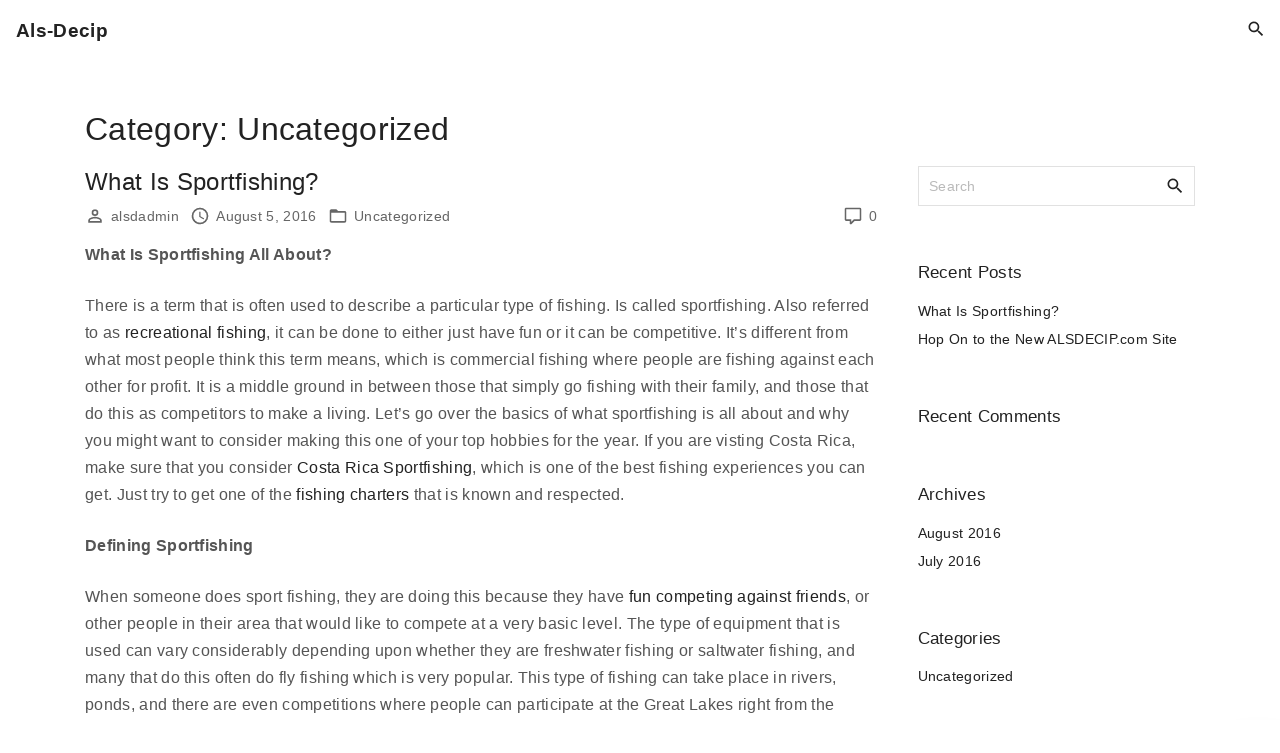

--- FILE ---
content_type: text/html; charset=UTF-8
request_url: http://alsdecip.com/category/uncategorized/
body_size: 8532
content:
<!doctype html>
<html lang="en-US" class="no-js-disabled">
<head>
	<meta charset="UTF-8"/>
	<meta name="viewport" content="width=device-width, initial-scale=1"/>
	<link rel="profile" href="https://gmpg.org/xfn/11"/>
	<title>Uncategorized &#8211; Als-Decip</title>
<meta name='robots' content='max-image-preview:large' />
<link rel='dns-prefetch' href='//s.w.org' />
<link rel="alternate" type="application/rss+xml" title="Als-Decip &raquo; Feed" href="http://alsdecip.com/feed/" />
<link rel="alternate" type="application/rss+xml" title="Als-Decip &raquo; Comments Feed" href="http://alsdecip.com/comments/feed/" />
<link rel="alternate" type="application/rss+xml" title="Als-Decip &raquo; Uncategorized Category Feed" href="http://alsdecip.com/category/uncategorized/feed/" />
<script>
window._wpemojiSettings = {"baseUrl":"https:\/\/s.w.org\/images\/core\/emoji\/14.0.0\/72x72\/","ext":".png","svgUrl":"https:\/\/s.w.org\/images\/core\/emoji\/14.0.0\/svg\/","svgExt":".svg","source":{"concatemoji":"http:\/\/alsdecip.com\/wp-includes\/js\/wp-emoji-release.min.js?ver=6.0.11"}};
/*! This file is auto-generated */
!function(e,a,t){var n,r,o,i=a.createElement("canvas"),p=i.getContext&&i.getContext("2d");function s(e,t){var a=String.fromCharCode,e=(p.clearRect(0,0,i.width,i.height),p.fillText(a.apply(this,e),0,0),i.toDataURL());return p.clearRect(0,0,i.width,i.height),p.fillText(a.apply(this,t),0,0),e===i.toDataURL()}function c(e){var t=a.createElement("script");t.src=e,t.defer=t.type="text/javascript",a.getElementsByTagName("head")[0].appendChild(t)}for(o=Array("flag","emoji"),t.supports={everything:!0,everythingExceptFlag:!0},r=0;r<o.length;r++)t.supports[o[r]]=function(e){if(!p||!p.fillText)return!1;switch(p.textBaseline="top",p.font="600 32px Arial",e){case"flag":return s([127987,65039,8205,9895,65039],[127987,65039,8203,9895,65039])?!1:!s([55356,56826,55356,56819],[55356,56826,8203,55356,56819])&&!s([55356,57332,56128,56423,56128,56418,56128,56421,56128,56430,56128,56423,56128,56447],[55356,57332,8203,56128,56423,8203,56128,56418,8203,56128,56421,8203,56128,56430,8203,56128,56423,8203,56128,56447]);case"emoji":return!s([129777,127995,8205,129778,127999],[129777,127995,8203,129778,127999])}return!1}(o[r]),t.supports.everything=t.supports.everything&&t.supports[o[r]],"flag"!==o[r]&&(t.supports.everythingExceptFlag=t.supports.everythingExceptFlag&&t.supports[o[r]]);t.supports.everythingExceptFlag=t.supports.everythingExceptFlag&&!t.supports.flag,t.DOMReady=!1,t.readyCallback=function(){t.DOMReady=!0},t.supports.everything||(n=function(){t.readyCallback()},a.addEventListener?(a.addEventListener("DOMContentLoaded",n,!1),e.addEventListener("load",n,!1)):(e.attachEvent("onload",n),a.attachEvent("onreadystatechange",function(){"complete"===a.readyState&&t.readyCallback()})),(e=t.source||{}).concatemoji?c(e.concatemoji):e.wpemoji&&e.twemoji&&(c(e.twemoji),c(e.wpemoji)))}(window,document,window._wpemojiSettings);
</script>
<style>
img.wp-smiley,
img.emoji {
	display: inline !important;
	border: none !important;
	box-shadow: none !important;
	height: 1em !important;
	width: 1em !important;
	margin: 0 0.07em !important;
	vertical-align: -0.1em !important;
	background: none !important;
	padding: 0 !important;
}
</style>
	<link rel='stylesheet' id='wp-block-library-css'  href='http://alsdecip.com/wp-includes/css/dist/block-library/style.min.css?ver=6.0.11' media='all' />
<link rel='stylesheet' id='exs-style-css'  href='http://alsdecip.com/wp-content/themes/exs/assets/css/min/main-1200.css?ver=2.0.1' media='all' />
<style id='exs-style-inline-inline-css'>
:root{--colorLight:#ffffff;--colorLightRGB:255,255,255;--colorFont:#555555;--colorFontMuted:#666666;--colorBackground:#f7f7f7;--colorBorder:#e1e1e1;--colorDark:#444444;--colorDarkMuted:#222222;--colorMain:#a17de8;--colorMain2:#8a8dff;--colorMain3:#e678f5;--colorMain4:#7892f5;--btn-fs:.92em;--socialGap:1em;--wli-my:.5em;--sb-gap:2.5rem;--sideNavWidth:290px;--sideNavPX:20px;--mobileNavWidth:290px;--mobileNavPX:20px;--sfixWidth:320px;--sfixPX:30px;}
</style>
<link rel="https://api.w.org/" href="http://alsdecip.com/wp-json/" /><link rel="alternate" type="application/json" href="http://alsdecip.com/wp-json/wp/v2/categories/1" /><link rel="EditURI" type="application/rsd+xml" title="RSD" href="http://alsdecip.com/xmlrpc.php?rsd" />
<link rel="wlwmanifest" type="application/wlwmanifest+xml" href="http://alsdecip.com/wp-includes/wlwmanifest.xml" /> 
<meta name="generator" content="WordPress 6.0.11" />
<style>.recentcomments a{display:inline !important;padding:0 !important;margin:0 !important;}</style></head>
<body id="body" class="archive category category-uncategorized category-1 hfeed with-sidebar" itemtype="https://schema.org/Blog" itemscope="itemscope" data-nonce="13f2918ed6" data-ajax="http://alsdecip.com/wp-admin/admin-ajax.php"
	>
<svg xmlns="http://www.w3.org/2000/svg" viewBox="0 0 0 0" width="0" height="0" focusable="false" role="none" style="visibility: hidden; position: absolute; left: -9999px; overflow: hidden;" ><defs><filter id="wp-duotone-dark-grayscale"><feColorMatrix color-interpolation-filters="sRGB" type="matrix" values=" .299 .587 .114 0 0 .299 .587 .114 0 0 .299 .587 .114 0 0 .299 .587 .114 0 0 " /><feComponentTransfer color-interpolation-filters="sRGB" ><feFuncR type="table" tableValues="0 0.49803921568627" /><feFuncG type="table" tableValues="0 0.49803921568627" /><feFuncB type="table" tableValues="0 0.49803921568627" /><feFuncA type="table" tableValues="1 1" /></feComponentTransfer><feComposite in2="SourceGraphic" operator="in" /></filter></defs></svg><svg xmlns="http://www.w3.org/2000/svg" viewBox="0 0 0 0" width="0" height="0" focusable="false" role="none" style="visibility: hidden; position: absolute; left: -9999px; overflow: hidden;" ><defs><filter id="wp-duotone-grayscale"><feColorMatrix color-interpolation-filters="sRGB" type="matrix" values=" .299 .587 .114 0 0 .299 .587 .114 0 0 .299 .587 .114 0 0 .299 .587 .114 0 0 " /><feComponentTransfer color-interpolation-filters="sRGB" ><feFuncR type="table" tableValues="0 1" /><feFuncG type="table" tableValues="0 1" /><feFuncB type="table" tableValues="0 1" /><feFuncA type="table" tableValues="1 1" /></feComponentTransfer><feComposite in2="SourceGraphic" operator="in" /></filter></defs></svg><svg xmlns="http://www.w3.org/2000/svg" viewBox="0 0 0 0" width="0" height="0" focusable="false" role="none" style="visibility: hidden; position: absolute; left: -9999px; overflow: hidden;" ><defs><filter id="wp-duotone-purple-yellow"><feColorMatrix color-interpolation-filters="sRGB" type="matrix" values=" .299 .587 .114 0 0 .299 .587 .114 0 0 .299 .587 .114 0 0 .299 .587 .114 0 0 " /><feComponentTransfer color-interpolation-filters="sRGB" ><feFuncR type="table" tableValues="0.54901960784314 0.98823529411765" /><feFuncG type="table" tableValues="0 1" /><feFuncB type="table" tableValues="0.71764705882353 0.25490196078431" /><feFuncA type="table" tableValues="1 1" /></feComponentTransfer><feComposite in2="SourceGraphic" operator="in" /></filter></defs></svg><svg xmlns="http://www.w3.org/2000/svg" viewBox="0 0 0 0" width="0" height="0" focusable="false" role="none" style="visibility: hidden; position: absolute; left: -9999px; overflow: hidden;" ><defs><filter id="wp-duotone-blue-red"><feColorMatrix color-interpolation-filters="sRGB" type="matrix" values=" .299 .587 .114 0 0 .299 .587 .114 0 0 .299 .587 .114 0 0 .299 .587 .114 0 0 " /><feComponentTransfer color-interpolation-filters="sRGB" ><feFuncR type="table" tableValues="0 1" /><feFuncG type="table" tableValues="0 0.27843137254902" /><feFuncB type="table" tableValues="0.5921568627451 0.27843137254902" /><feFuncA type="table" tableValues="1 1" /></feComponentTransfer><feComposite in2="SourceGraphic" operator="in" /></filter></defs></svg><svg xmlns="http://www.w3.org/2000/svg" viewBox="0 0 0 0" width="0" height="0" focusable="false" role="none" style="visibility: hidden; position: absolute; left: -9999px; overflow: hidden;" ><defs><filter id="wp-duotone-midnight"><feColorMatrix color-interpolation-filters="sRGB" type="matrix" values=" .299 .587 .114 0 0 .299 .587 .114 0 0 .299 .587 .114 0 0 .299 .587 .114 0 0 " /><feComponentTransfer color-interpolation-filters="sRGB" ><feFuncR type="table" tableValues="0 0" /><feFuncG type="table" tableValues="0 0.64705882352941" /><feFuncB type="table" tableValues="0 1" /><feFuncA type="table" tableValues="1 1" /></feComponentTransfer><feComposite in2="SourceGraphic" operator="in" /></filter></defs></svg><svg xmlns="http://www.w3.org/2000/svg" viewBox="0 0 0 0" width="0" height="0" focusable="false" role="none" style="visibility: hidden; position: absolute; left: -9999px; overflow: hidden;" ><defs><filter id="wp-duotone-magenta-yellow"><feColorMatrix color-interpolation-filters="sRGB" type="matrix" values=" .299 .587 .114 0 0 .299 .587 .114 0 0 .299 .587 .114 0 0 .299 .587 .114 0 0 " /><feComponentTransfer color-interpolation-filters="sRGB" ><feFuncR type="table" tableValues="0.78039215686275 1" /><feFuncG type="table" tableValues="0 0.94901960784314" /><feFuncB type="table" tableValues="0.35294117647059 0.47058823529412" /><feFuncA type="table" tableValues="1 1" /></feComponentTransfer><feComposite in2="SourceGraphic" operator="in" /></filter></defs></svg><svg xmlns="http://www.w3.org/2000/svg" viewBox="0 0 0 0" width="0" height="0" focusable="false" role="none" style="visibility: hidden; position: absolute; left: -9999px; overflow: hidden;" ><defs><filter id="wp-duotone-purple-green"><feColorMatrix color-interpolation-filters="sRGB" type="matrix" values=" .299 .587 .114 0 0 .299 .587 .114 0 0 .299 .587 .114 0 0 .299 .587 .114 0 0 " /><feComponentTransfer color-interpolation-filters="sRGB" ><feFuncR type="table" tableValues="0.65098039215686 0.40392156862745" /><feFuncG type="table" tableValues="0 1" /><feFuncB type="table" tableValues="0.44705882352941 0.4" /><feFuncA type="table" tableValues="1 1" /></feComponentTransfer><feComposite in2="SourceGraphic" operator="in" /></filter></defs></svg><svg xmlns="http://www.w3.org/2000/svg" viewBox="0 0 0 0" width="0" height="0" focusable="false" role="none" style="visibility: hidden; position: absolute; left: -9999px; overflow: hidden;" ><defs><filter id="wp-duotone-blue-orange"><feColorMatrix color-interpolation-filters="sRGB" type="matrix" values=" .299 .587 .114 0 0 .299 .587 .114 0 0 .299 .587 .114 0 0 .299 .587 .114 0 0 " /><feComponentTransfer color-interpolation-filters="sRGB" ><feFuncR type="table" tableValues="0.098039215686275 1" /><feFuncG type="table" tableValues="0 0.66274509803922" /><feFuncB type="table" tableValues="0.84705882352941 0.41960784313725" /><feFuncA type="table" tableValues="1 1" /></feComponentTransfer><feComposite in2="SourceGraphic" operator="in" /></filter></defs></svg><a id="skip_link" class="screen-reader-text skip-link" href="#main">Skip to content</a>
<div id="box" class="box-normal">
	<div id="top-wrap" class="container-1140">	<header id="header"
	        data-bg="l"
			class="header header-1 l  menu-right     no-menu ">
						<div class="container-fluid">
			<a class="logo logo-left no-image   " href="http://alsdecip.com/" rel="home" itemprop="url">
			<span class="logo-text">
						<span class="logo-text-primary ">
				<span class="fs-inherit fs-xl-inherit">
				Als-Decip				</span>
			</span><!-- .logo-text-primary -->
								</span><!-- .logo-text -->
	</a><!-- .logo -->
			<div id="logo-align"></div>
			<div id="overlay"></div>
					<div class="header-search ">
			<button id="search_toggle"
					aria-controls="search_dropdown"
					aria-expanded="false"
					aria-label="Search Dropdown Toggler"
								>
				<span class="svg-icon icon-magnify"><svg xmlns="http://www.w3.org/2000/svg" xmlns:xlink="http://www.w3.org/1999/xlink" version="1.1" width="24" height="24" viewBox="0 0 24 24">
	<path
		d="M9.5,3A6.5,6.5 0 0,1 16,9.5C16,11.11 15.41,12.59 14.44,13.73L14.71,14H15.5L20.5,19L19,20.5L14,15.5V14.71L13.73,14.44C12.59,15.41 11.11,16 9.5,16A6.5,6.5 0 0,1 3,9.5A6.5,6.5 0 0,1 9.5,3M9.5,5C7,5 5,7 5,9.5C5,12 7,14 9.5,14C12,14 14,12 14,9.5C14,7 12,5 9.5,5Z"/>
</svg>
</span>			</button>
		</div><!-- .header-search -->
				</div><!-- .container -->
			</header><!-- #header -->
	<section class="title title-1    container-1140"
	>
		<div class="container pt-3 pb-1">
					<h1 itemprop="headline"><span class="tax-name"><span class="taxonomy-name-title">Category: </span><span>Uncategorized</span></span></h1>
				</div><!-- .container -->
	</section><!-- #title -->
</div><!-- #top-wrap-->	<div id="main" class="main sidebar-25 sidebar-gap- container-1140">
		<div class="container  pb-5">
						<div id="columns" class="main-columns">
				<main id="col" class="column-main ">
						<div id="layout" class="layout-default layout-cols-1 layout-gap-30">
		<article id="post-13" class="post-13 post type-post status-publish format-standard hentry category-uncategorized no-post-thumbnail" itemtype="https://schema.org/Article" itemscope="itemscope">
		<div class="item-content">
				<header class="entry-header">
			<h2 class="entry-title" itemprop="headline"><a href="http://alsdecip.com/what-is-sportfishing/" rel="bookmark">What Is Sportfishing?</a></h2>		</header><!-- .entry-header -->
		
		<footer class="entry-footer entry-footer-top">					<span class="comments-link icon-inline ">
					<span class="svg-icon icon-comment-outline"><svg xmlns="http://www.w3.org/2000/svg" xmlns:xlink="http://www.w3.org/1999/xlink" version="1.1" width="24" height="24" viewBox="0 0 24 24">
	<path
		d="M9,22A1,1 0 0,1 8,21V18H4A2,2 0 0,1 2,16V4C2,2.89 2.9,2 4,2H20A2,2 0 0,1 22,4V16A2,2 0 0,1 20,18H13.9L10.2,21.71C10,21.9 9.75,22 9.5,22V22H9M10,16V19.08L13.08,16H20V4H4V16H10Z"/>
</svg>
</span><a href="http://alsdecip.com/what-is-sportfishing/#respond">0</a>					</span><!-- .comments-link -->
								<span class="entry-author-wrap icon-inline ">
			<span class="svg-icon icon-account-outline"><svg xmlns="http://www.w3.org/2000/svg" xmlns:xlink="http://www.w3.org/1999/xlink" version="1.1" width="24" height="24" viewBox="0 0 24 24">
	<path
		d="M12,4A4,4 0 0,1 16,8A4,4 0 0,1 12,12A4,4 0 0,1 8,8A4,4 0 0,1 12,4M12,6A2,2 0 0,0 10,8A2,2 0 0,0 12,10A2,2 0 0,0 14,8A2,2 0 0,0 12,6M12,13C14.67,13 20,14.33 20,17V20H4V17C4,14.33 9.33,13 12,13M12,14.9C9.03,14.9 5.9,16.36 5.9,17V18.1H18.1V17C18.1,16.36 14.97,14.9 12,14.9Z"/>
</svg>
</span>				<span class="vcard author" itemtype="https://schema.org/Person" itemscope="itemscope" itemprop="author">
				<a href="http://alsdecip.com/author/alsdadmin/" title="Posts by alsdadmin" rel="author" itemprop="url"><span itemprop="name">alsdadmin</span></a>				</span><!-- .author -->
			</span><!--.entry-author-wrap-->
						<span class="entry-date-wrap icon-inline ">
			<span class="svg-icon icon-clock-outline"><svg xmlns="http://www.w3.org/2000/svg" xmlns:xlink="http://www.w3.org/1999/xlink" version="1.1" width="24" height="24" viewBox="0 0 24 24">
	<path
		d="M12,20A8,8 0 0,0 20,12A8,8 0 0,0 12,4A8,8 0 0,0 4,12A8,8 0 0,0 12,20M12,2A10,10 0 0,1 22,12A10,10 0 0,1 12,22C6.47,22 2,17.5 2,12A10,10 0 0,1 12,2M12.5,7V12.25L17,14.92L16.25,16.15L11,13V7H12.5Z"/>
</svg>
</span>					<a href="http://alsdecip.com/what-is-sportfishing/" rel="bookmark" itemprop="mainEntityOfPage">
								<span class="" itemprop="datePublished">
				August 5, 2016				</span>
								<span class="hidden" itemprop="dateModified">
					November 24, 2018				</span>
									</a>
						</span><!--.entry-date-wrap-->
							<span class="entry-categories-wrap icon-inline ">
				<span class="svg-icon icon-folder-outline"><svg xmlns="http://www.w3.org/2000/svg" xmlns:xlink="http://www.w3.org/1999/xlink" version="1.1" width="24" height="24" viewBox="0 0 24 24">
	<path
		d="M20,18H4V8H20M20,6H12L10,4H4C2.89,4 2,4.89 2,6V18A2,2 0 0,0 4,20H20A2,2 0 0,0 22,18V8C22,6.89 21.1,6 20,6Z"/>
</svg>
</span>					<span class="categories-list">
				<a href="http://alsdecip.com/category/uncategorized/" rel="category tag">Uncategorized</a>					</span><!--.categories-list-->
				</span><!--.entry-categories-wrap-->
				</footer>
		<!-- .entry-footer -->

		<div class="entry-content" itemprop="text">
			<p><strong>What Is Sportfishing All About?</strong></p>
<p>There is a term that is often used to describe a particular type of fishing. Is called sportfishing. Also referred to as <a href="http://www.nmfs.noaa.gov/sfa/management/recreational/">recreational fishing</a>, it can be done to either just have fun or it can be competitive. It&#8217;s different from what most people think this term means, which is commercial fishing where people are fishing against each other for profit. It is a middle ground in between those that simply go fishing with their family, and those that do this as competitors to make a living. Let&#8217;s go over the basics of what sportfishing is all about and why you might want to consider making this one of your top hobbies for the year. If you are visting Costa Rica, make sure that you consider <a href="http://costaricasportfishingtours.com">Costa Rica Sportfishing</a>, which is one of the best fishing experiences you can get. Just try to get one of the <a href="https://www.facebook.com/sportfishingcostarica">fishing charters</a> that is known and respected.</p>
<p><strong>Defining Sportfishing</strong></p>
<p>When someone does sport fishing, they are doing this because they have <a href="http://csfl.ca/tournaments/">fun competing against friends</a>, or other people in their area that would like to compete at a very basic level. The type of equipment that is used can vary considerably depending upon whether they are freshwater fishing or saltwater fishing, and many that do this often do fly fishing which is very popular. This type of fishing can take place in rivers, ponds, and there are even competitions where people can participate at the Great Lakes right from the shore. Advanced sportfishing requires quite a bit more preparation as this typically takes people out into the ocean for deep-sea fishing going after large fish like tuna or even sharks.</p>
<p><strong>Why Do People Go?</strong></p>
<p>First and foremost, this is a social activity where like-minded people can get together to have fun. More than likely, you will have people that are your friends that will go with you or even families that compete together, just to see who can catch the most fish. As an added bonus, even though you may feel accomplishment for catching fish with your friends, it&#8217;s also great to be able to eat the fish that you catch. Most people that do this, however, do catch and release, doing this specifically just to have something recreational to do.</p>
<p><strong>What Fish Are Usually Caught</strong></p>
<p>The type of fish that are caught will depend on where they are fishing. Saltwater sportfishing focuses upon tuna, mackerel, marlin, salmon, and sailfish to name a few. Freshwater sport fishing involves fishing for Pike, Sunfish, Trout, Bass and Catfish. Although this can be done year-round, the most popular times to do this type of fishing include spring and summer, and sometimes in the fall. Winter fishing typically only happens at the lower latitudes where it is still warm enough to go fishing and not become too cold as would happen in areas like the Great Lakes Canada. And up into Canada. The only variation to this is ice fishing which is not for everyone. You will cut a hole in the ice of a frozen lake, and you will try to catch fish from that hole. This can be very brutal depending upon when you go, especially since you are just sitting there in the cold waiting for a fish to find your hook.</p>
<p><strong>How Can You Get Started?</strong></p>
<p>Sportfishing can be done by virtually anyone. The main difference is that you need to find a group of people that do this on a regular basis. That&#8217;s what makes this an actual sport. If you decide to go commercial, that is also an option if you are very good at fishing, a way for you to not only have fun doing what you love the most but also make some money. It is a sport that will continue to exist as long as there are anglers around the world, and you can meet unique and diverse people from different countries. If you have never done this before, you should find out more about sport fishing groups in your area and find out why so many people love the sport.</p>
<p>Now that you know a little bit more about what sportfishing is, and how easy it is to get started, you might want to connect with friends that you know that have been doing this for years and see if you can go along. You may have to buy equipment that you do not have, depending on what type of sportfishing they often end up doing. In the end, once you have all of your gear and tackle ready to go, you can start enjoying a more competitive side to the age-old hobby of fishing.</p>
<p style="text-align: center;"><iframe src="https://www.youtube.com/embed/-36g4m1jH9c" width="560" height="315" frameborder="0" allowfullscreen="allowfullscreen"></iframe>&hellip;</p>		</div><!-- .entry-content -->

		<footer
			class="entry-footer  entry-footer-bottom"></footer>
		<!-- .entry-footer -->

	</div><!-- .item-content -->
</article><!-- #post-13 -->
<article id="post-8" class="post-8 post type-post status-publish format-standard hentry category-uncategorized no-post-thumbnail" itemtype="https://schema.org/Article" itemscope="itemscope">
		<div class="item-content">
				<header class="entry-header">
			<h2 class="entry-title" itemprop="headline"><a href="http://alsdecip.com/hop-on-to-the-new-alsdecip-com-site/" rel="bookmark">Hop On to the New ALSDECIP.com Site</a></h2>		</header><!-- .entry-header -->
		
		<footer class="entry-footer entry-footer-top">					<span class="comments-link icon-inline ">
					<span class="svg-icon icon-comment-outline"><svg xmlns="http://www.w3.org/2000/svg" xmlns:xlink="http://www.w3.org/1999/xlink" version="1.1" width="24" height="24" viewBox="0 0 24 24">
	<path
		d="M9,22A1,1 0 0,1 8,21V18H4A2,2 0 0,1 2,16V4C2,2.89 2.9,2 4,2H20A2,2 0 0,1 22,4V16A2,2 0 0,1 20,18H13.9L10.2,21.71C10,21.9 9.75,22 9.5,22V22H9M10,16V19.08L13.08,16H20V4H4V16H10Z"/>
</svg>
</span><a href="http://alsdecip.com/hop-on-to-the-new-alsdecip-com-site/#respond">0</a>					</span><!-- .comments-link -->
								<span class="entry-author-wrap icon-inline ">
			<span class="svg-icon icon-account-outline"><svg xmlns="http://www.w3.org/2000/svg" xmlns:xlink="http://www.w3.org/1999/xlink" version="1.1" width="24" height="24" viewBox="0 0 24 24">
	<path
		d="M12,4A4,4 0 0,1 16,8A4,4 0 0,1 12,12A4,4 0 0,1 8,8A4,4 0 0,1 12,4M12,6A2,2 0 0,0 10,8A2,2 0 0,0 12,10A2,2 0 0,0 14,8A2,2 0 0,0 12,6M12,13C14.67,13 20,14.33 20,17V20H4V17C4,14.33 9.33,13 12,13M12,14.9C9.03,14.9 5.9,16.36 5.9,17V18.1H18.1V17C18.1,16.36 14.97,14.9 12,14.9Z"/>
</svg>
</span>				<span class="vcard author" itemtype="https://schema.org/Person" itemscope="itemscope" itemprop="author">
				<a href="http://alsdecip.com/author/alsdadmin/" title="Posts by alsdadmin" rel="author" itemprop="url"><span itemprop="name">alsdadmin</span></a>				</span><!-- .author -->
			</span><!--.entry-author-wrap-->
						<span class="entry-date-wrap icon-inline ">
			<span class="svg-icon icon-clock-outline"><svg xmlns="http://www.w3.org/2000/svg" xmlns:xlink="http://www.w3.org/1999/xlink" version="1.1" width="24" height="24" viewBox="0 0 24 24">
	<path
		d="M12,20A8,8 0 0,0 20,12A8,8 0 0,0 12,4A8,8 0 0,0 4,12A8,8 0 0,0 12,20M12,2A10,10 0 0,1 22,12A10,10 0 0,1 12,22C6.47,22 2,17.5 2,12A10,10 0 0,1 12,2M12.5,7V12.25L17,14.92L16.25,16.15L11,13V7H12.5Z"/>
</svg>
</span>					<a href="http://alsdecip.com/hop-on-to-the-new-alsdecip-com-site/" rel="bookmark" itemprop="mainEntityOfPage">
								<span class="" itemprop="datePublished">
				July 22, 2016				</span>
								<span class="hidden" itemprop="dateModified">
					July 22, 2016				</span>
									</a>
						</span><!--.entry-date-wrap-->
							<span class="entry-categories-wrap icon-inline ">
				<span class="svg-icon icon-folder-outline"><svg xmlns="http://www.w3.org/2000/svg" xmlns:xlink="http://www.w3.org/1999/xlink" version="1.1" width="24" height="24" viewBox="0 0 24 24">
	<path
		d="M20,18H4V8H20M20,6H12L10,4H4C2.89,4 2,4.89 2,6V18A2,2 0 0,0 4,20H20A2,2 0 0,0 22,18V8C22,6.89 21.1,6 20,6Z"/>
</svg>
</span>					<span class="categories-list">
				<a href="http://alsdecip.com/category/uncategorized/" rel="category tag">Uncategorized</a>					</span><!--.categories-list-->
				</span><!--.entry-categories-wrap-->
				</footer>
		<!-- .entry-footer -->

		<div class="entry-content" itemprop="text">
			<p><img loading="lazy" class="alignleft size-medium wp-image-9" src="http://alsdecip.com/wp-content/uploads/2016/07/antique-21029_1920-200x300.jpg" alt="antique-21029_1920" width="200" height="300" srcset="http://alsdecip.com/wp-content/uploads/2016/07/antique-21029_1920-200x300.jpg 200w, http://alsdecip.com/wp-content/uploads/2016/07/antique-21029_1920-768x1152.jpg 768w, http://alsdecip.com/wp-content/uploads/2016/07/antique-21029_1920-683x1024.jpg 683w, http://alsdecip.com/wp-content/uploads/2016/07/antique-21029_1920-1200x1800.jpg 1200w, http://alsdecip.com/wp-content/uploads/2016/07/antique-21029_1920.jpg 1280w" sizes="(max-width: 200px) 100vw, 200px" />Open the door; ring the bell; hop on board – all is well at the brand new ALSDECIP.com website! This is our very first post on this new site, and we are very excited to be here. We hope you are too!</p>
<p>We have great news and features waiting in the wings here, just ready to be posted. We’ll be back soon with all new stuff for your reading pleasure!&hellip;</p>		</div><!-- .entry-content -->

		<footer
			class="entry-footer  entry-footer-bottom"></footer>
		<!-- .entry-footer -->

	</div><!-- .item-content -->
</article><!-- #post-8 -->
	</div><!-- #layout -->
	</main><!-- #main -->
	<aside id="aside" itemtype="https://schema.org/WPSideBar" itemscope="itemscope" class="column-aside fs-14 ">
	<div id="widgets-wrap" class="widgets-wrap sticky">

		<div id="search-2" class="widget widget_search"><form autocomplete="off" role="search" method="get" class="search-form" action="http://alsdecip.com/">

	<input
		type="search"
		id="search-form-6978320b4afed"
		class="search-field"
		placeholder="Search"
		value=""
		name="s"
	/>
			<button type="submit" class="search-submit"><span class="svg-icon icon-magnify"><svg xmlns="http://www.w3.org/2000/svg" xmlns:xlink="http://www.w3.org/1999/xlink" version="1.1" width="24" height="24" viewBox="0 0 24 24">
	<path
		d="M9.5,3A6.5,6.5 0 0,1 16,9.5C16,11.11 15.41,12.59 14.44,13.73L14.71,14H15.5L20.5,19L19,20.5L14,15.5V14.71L13.73,14.44C12.59,15.41 11.11,16 9.5,16A6.5,6.5 0 0,1 3,9.5A6.5,6.5 0 0,1 9.5,3M9.5,5C7,5 5,7 5,9.5C5,12 7,14 9.5,14C12,14 14,12 14,9.5C14,7 12,5 9.5,5Z"/>
</svg>
</span>			<span class="screen-reader-text">Search</span>
		</button>
		
	<label for="search-form-6978320b4afed" class="screen-reader-text">
		Search for:	</label>

</form><!-- .search-form -->
</div>
		<div id="recent-posts-2" class="widget widget_recent_entries">
		<h3 class="widget-title"><span><span class="widget-title-word widget-title-word-1">Recent</span> <span class="widget-title-word widget-title-word-2">Posts</span></span></h3>
		<ul>
											<li>
					<a href="http://alsdecip.com/what-is-sportfishing/">What Is Sportfishing?</a>
									</li>
											<li>
					<a href="http://alsdecip.com/hop-on-to-the-new-alsdecip-com-site/">Hop On to the New ALSDECIP.com Site</a>
									</li>
					</ul>

		</div><div id="recent-comments-2" class="widget widget_recent_comments"><h3 class="widget-title"><span><span class="widget-title-word widget-title-word-1">Recent</span> <span class="widget-title-word widget-title-word-2">Comments</span></span></h3><ul id="recentcomments"></ul></div><div id="archives-2" class="widget widget_archive"><h3 class="widget-title"><span><span class="widget-title-word widget-title-word-1">Archives</span></span></h3>
			<ul>
					<li><a href='http://alsdecip.com/2016/08/'>August 2016</a></li>
	<li><a href='http://alsdecip.com/2016/07/'>July 2016</a></li>
			</ul>

			</div><div id="categories-2" class="widget widget_categories"><h3 class="widget-title"><span><span class="widget-title-word widget-title-word-1">Categories</span></span></h3>
			<ul>
					<li class="cat-item cat-item-1 current-cat"><a aria-current="page" href="http://alsdecip.com/category/uncategorized/">Uncategorized</a>
</li>
			</ul>

			</div>
	</div><!-- .widgets-wrap -->
</aside><!-- .column-aside -->
	</div><!-- #columns -->
		</div><!-- .container -->
	</div><!-- #main -->
	<div id="bottom-wrap"
	 class="container-1140 "
	>
<div id="copyright" class="copyright  fs-14 "
	>
	<div class="container pt-2 pb-2">
		<div class="copyright-text text-center">
			&copy; <span class="copyright-year">2026</span> - All rights reserved		</div>
	</div><!-- .container -->
</div><!-- #copyright -->
</div><!-- #bottom-wrap -->
</div><!-- #box -->

<div id="search_dropdown">
	<form autocomplete="off" role="search" method="get" class="search-form" action="http://alsdecip.com/">

	<input
		type="search"
		id="search-form-6978320b4cdeb"
		class="search-field"
		placeholder="Search"
		value=""
		name="s"
	/>
			<button type="submit" class="search-submit"><span class="svg-icon icon-magnify"><svg xmlns="http://www.w3.org/2000/svg" xmlns:xlink="http://www.w3.org/1999/xlink" version="1.1" width="24" height="24" viewBox="0 0 24 24">
	<path
		d="M9.5,3A6.5,6.5 0 0,1 16,9.5C16,11.11 15.41,12.59 14.44,13.73L14.71,14H15.5L20.5,19L19,20.5L14,15.5V14.71L13.73,14.44C12.59,15.41 11.11,16 9.5,16A6.5,6.5 0 0,1 3,9.5A6.5,6.5 0 0,1 9.5,3M9.5,5C7,5 5,7 5,9.5C5,12 7,14 9.5,14C12,14 14,12 14,9.5C14,7 12,5 9.5,5Z"/>
</svg>
</span>			<span class="screen-reader-text">Search</span>
		</button>
		
	<label for="search-form-6978320b4cdeb" class="screen-reader-text">
		Search for:	</label>

</form><!-- .search-form -->
</div><!-- #search_dropdown -->
<button
	id="search_modal_close"
	class="nav-btn active"
	aria-controls="search_dropdown"
	aria-expanded="true"
	aria-label="Search Toggler"
	>
	<span></span>
</button>

	<a id="to-top" href="#body">
		<span class="screen-reader-text">
			Go to top		</span>
	</a>
<script src='http://alsdecip.com/wp-content/themes/exs/assets/js/min/init.js?ver=2.0.1' id='exs-init-script-js'></script>
</body>
</html>


<!-- Page cached by LiteSpeed Cache 6.4.1 on 2026-01-27 03:33:31 -->

--- FILE ---
content_type: application/javascript
request_url: http://alsdecip.com/wp-content/themes/exs/assets/js/min/init.js?ver=2.0.1
body_size: 2321
content:
"use strict";!function(E,k,S){function u(e,t,s,a,o){t.classList.remove(s),a.classList.remove(o),e.setAttribute("aria-expanded","false"),e.classList.remove(s)}function g(e,t){return-1!==e.className.indexOf(t)}function q(r,c,l,d,f){d.addEventListener("click",function(e){var t,s,a,o,i=S(c),n=S(r);i&&n&&(e.target.id!==c&&!e.target.closest("#"+c)||(g(n,l)?u(i,n,l,d,f):(t=i,s=l,a=d,o=f,n.classList.add(s),a.classList.add(o),t.setAttribute("aria-expanded","true"),t.classList.add(s),"search_toggle"===t.id&&S("search_dropdown").children[0].children[0].focus(),"message_top_toggle"!==t.id&&"message_bottom_toggle"!==t.id||(A(t.getAttribute("data-id")),t.parentNode.remove()))),g(n,l)&&e.target.id!==c&&e.target.closest("#"+c)!==i&&!e.target.closest("#"+r)&&u(i,n,l,d,f))}),"message_top_toggle"!==c&&"message_bottom_toggle"!==c&&k.addEventListener("scroll",function(e){var t=S(c),s=S(r);t&&s&&g(s,l)&&u(t,s,l,d,f)})}function A(e,t){var s=new Date;s.setTime(s.getTime()+31536e6);s="expires="+s.toUTCString();t=t||"1",E.cookie=e+"="+t+";"+s+";path=/"}function T(){E.body.dispatchEvent(new Event("click"))}function D(e,t){e=e.offsetHeight;t.style.minHeight=e+"px"}function N(e){e.preventDefault(),e.stopPropagation()}E.addEventListener("DOMContentLoaded",function(e){var n=E.body;q("nav_top","nav_toggle","active",n,"top-menu-active"),q("nav_side","nav_side_toggle","active",n,"side-menu-active"),q("search_dropdown","search_toggle","active",n,"search-dropdown-active"),q("topline_dropdown","topline_dropdown_toggle","active",n,"topline-dropdown-active"),q("dropdown-cart","dropdown-cart-toggle","active",n,"cart-dropdown-active"),q("message_top","message_top_toggle","active",n,"messagee-top-active"),q("message_bottom","message_bottom_toggle","active",n,"messagee-bottom-active"),q("sfix","sfix_toggle","active",n,"sfix-active");var t=S("shop-layout");t&&t.addEventListener("click",function(e){var t;"INPUT"!==e.target.tagName||(t=E.querySelector(".woo-count-filter-wrap"))&&(t.classList.remove("layout-default","layout-list","layout-table"),e="layout-"+e.target.value,t.classList.add(e),A("exs-shop-layout",e))});var s=S("search_modal_close"),a=S("search_toggle"),o=E.querySelector("#search_dropdown .search-field");s&&(s.onclick=function(e){a&&(T(),a.focus(),N(e))},s.onblur=function(e){o&&o.focus()});var i=S("logo"),r=S("nav_toggle"),c=S("nav_close"),l=E.querySelector(".top-menu li:first-child a, .top-menu li:first-child input"),d=E.querySelector(".top-menu>li:last-child>a, .top-menu>li.hidden:last-child a:last-child"),f=S("skip_link");c&&r&&r.addEventListener("click",function(e){setTimeout(function(){c.focus()},50)}),E.addEventListener("keydown",function(e){"Escape"===e.key&&T(),"Tab"===e.key&&e.shiftKey&&(e.target===c&&(d?(d.focus(),d.focus()):(T(),r&&r.focus()),N(e)),e.target===l&&c&&(c.focus(),N(e)),e.target===o&&s&&(s.focus(),N(e)),e.target===a&&(i.focus(),N(e)),e.target===r&&((a||i).focus(),N(e)),e.target===i&&f&&(f.focus(),N(e)))}),c&&(c.onblur=function(e){l&&l.focus()},c.addEventListener("click",function(e){T(),r&&r.focus()})),function(e){for(var t=0;t<e.length;++t)e[t].addEventListener("click",function(e){e.preventDefault()})}(E.querySelectorAll('a[href="#"]'));var u,g,v,p,m,L,h=S("header-affix-wrap");function _(t,e,s){var a=t.classList.contains("header-inverse");s?t.classList.contains("affix")||(a?t.classList.remove("l"):t.classList.remove("i"),e.forEach(function(e){t.classList.add(e)})):t.classList.contains("affix")&&(e.forEach(function(e){t.classList.remove(e)}),a?t.classList.add("l"):t.classList.add("i"))}if(h&&(u=S("header"),v=(g=u).offsetTop,p=g.id,t=E.getElementById("header-absolute-wrap"),x=g.getAttribute("data-bg"),m=[],(L="header"===p&&t&&x&&g.classList.contains("transparent"))&&(m=x.split(" ")),k.onscroll=function(e){k.pageYOffset>=v?g.classList.contains("affix")||(L&&_(g,m,!0),g.classList.add("affix")):g.classList.contains("affix")&&(L&&_(g,m,!1),g.classList.remove("affix")),0===k.pageYOffset&&g.classList.contains("affix")&&(L&&_(g,m,!1),g.classList.remove("affix")),this.oldScroll>this.scrollY?(g.classList.add("scrolling-up"),g.classList.remove("scrolling-down")):(g.classList.remove("scrolling-up"),g.classList.add("scrolling-down")),this.oldScroll=this.scrollY},setTimeout(function(){D(u,h)},200),k.addEventListener("resize",function(){setTimeout(function(){D(u,h)},200)})),"undefined"!=typeof Masonry&&"undefined"!=typeof imagesLoaded){var b=E.querySelectorAll(".masonry");if(b.length)for(var y=0;y<b.length;y++)imagesLoaded(b[y],function(e){new Masonry(e.elements[0],{itemSelector:".grid-item",columnWidth:".grid-sizer",percentPosition:!0})})}var w=S("to-top");w&&(w.addEventListener("click",function(e){e.preventDefault(),k.scroll({top:0,left:0,behavior:"smooth"})}),k.addEventListener("scroll",function(e){60<k.pageYOffset?w.classList.add("visible"):w.classList.remove("visible")})),(w||h)&&k.dispatchEvent(new Event("scroll"));var x=E.querySelectorAll(".exs-ajax-form");x&&x.forEach(function(e,t){e.onsubmit=function(e){e.preventDefault();var a=e.target,e=a.querySelector(".exs-form-message");e&&e.remove();var o=a.querySelector("button");o&&(o.setAttribute("disabled","disabled"),o.classList.add("loading"));for(var t="nonce="+n.getAttribute("data-nonce")+"&action=exs_ajax_form",s=0;s<a.length-1;s++)t+="&"+a[s].name+"="+a[s].placeholder+"|||"+a[s].value;var i=new XMLHttpRequest;i.onload=function(e){var t=JSON.parse(i.response),s=E.createElement("div");s.classList.add("exs-form-message"),s.appendChild(E.createTextNode(t.data.message)),a.appendChild(s),a.reset(),o.removeAttribute("disabled")},i.onerror=function(){console.error("error")},i.open("post",n.getAttribute("data-ajax")),i.setRequestHeader("Content-type","application/x-www-form-urlencoded"),i.send(t)}}),n.classList.add("dom-loaded")}),k.addEventListener("load",function(){E.body.classList.add("window-loaded");var e=S("preloader");e&&e.classList.add("loaded")})}(document,window,document.getElementById.bind(document));